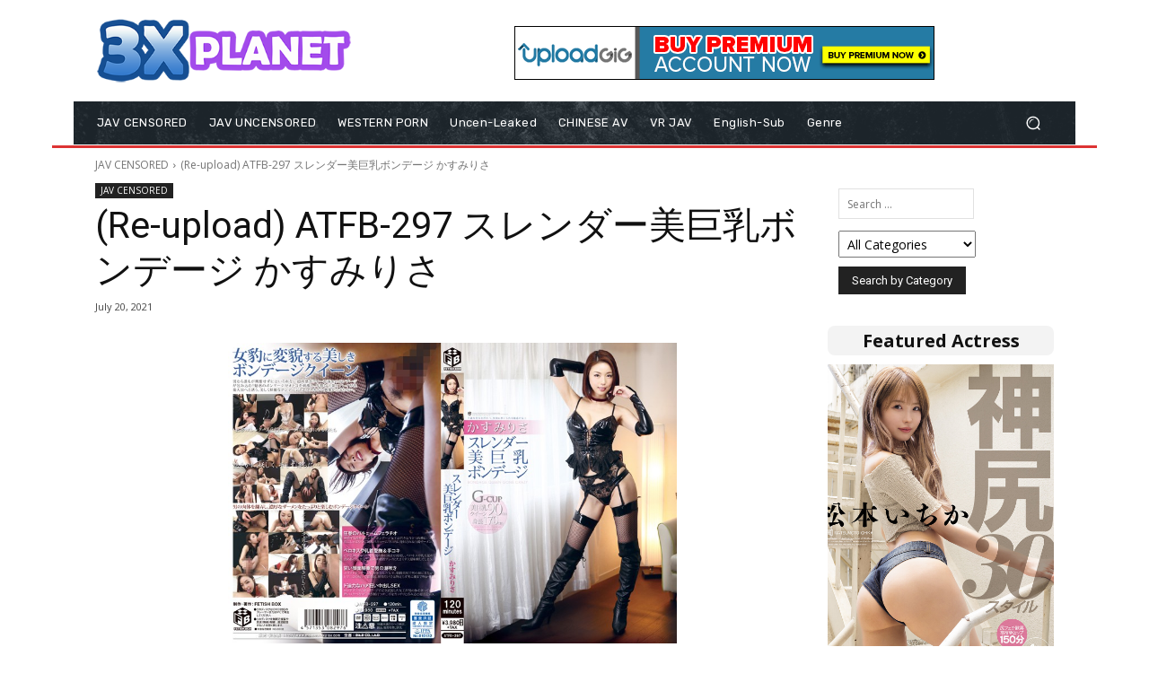

--- FILE ---
content_type: text/html; charset=UTF-8
request_url: https://3xpla.net/wp-admin/admin-ajax.php?td_theme_name=Newspaper&v=12.7.4
body_size: -429
content:
{"315041":104}